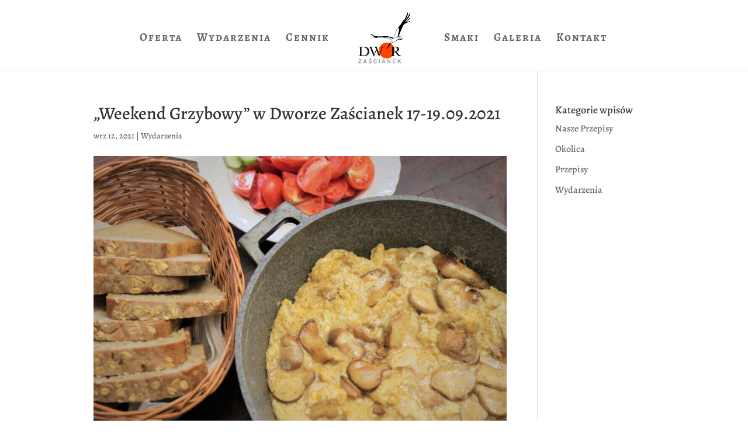

--- FILE ---
content_type: text/css
request_url: https://dworzascianek.pl/wp-content/plugins/divi-weather-gtm/public/assets/divi-weather-gtm-public.css?ver=1.0.3
body_size: 134
content:
.wi {font-family:'weathericons' !important}

.divi-weather-gtm-divider {
    font-weight: bold;
    opacity: 0.5;}

.divi-weather-gtm-error {
    padding: 2%;
    font-style: italic;}
    
.et_pb_weather_content{word-wrap:break-word}    
.et_pb_weather_content{position:relative;max-width:550px;margin:0 auto}
.et_pb_weather_content p:last-of-type{padding-bottom:0}
.et_pb_main_weather_image{margin-bottom:30px;text-align:center}
.et_pb_weather h4{padding-bottom:5px}
.et_pb_weather h4 a{text-decoration:none}
.et_pb_weather_position_left .et_pb_main_weather_image,
.et_pb_weather_position_right .et_pb_main_weather_image{display:table-cell;width:32px}
.et_pb_weather_position_left .et_pb_main_weather_image img,
.et_pb_weather_position_right .et_pb_main_weather_image img{width:inherit}
.et_pb_weather_position_left .et-pb-icon,
.et_pb_weather_position_right .et-pb-icon{font-size:32px}
.et_pb_weather_position_left .et-pb-icon-circle,
.et_pb_weather_position_right .et-pb-icon-circle{padding:8px;-webkit-border-radius:32px;-moz-border-radius:32px;border-radius:32px;font-size:16px}
.et_pb_weather_position_left .et-pb-icon-circle-border,
.et_pb_weather_position_right .et-pb-icon-circle-border{border:2px solid}
.et_pb_weather_position_left .et_pb_weather_container,
.et_pb_weather_position_right .et_pb_weather_container{display:table-cell;vertical-align:top}
.et_pb_weather_position_left .et_pb_weather_container{padding-left:15px}
.et_pb_weather_position_left .et_pb_weather_content{text-align:left}
.et_pb_weather_position_right .et_pb_weather_container{padding-right:15px}
.et_pb_weather_position_right .et_pb_weather_content{padding-right:52px;text-align:right}
.et_pb_weather_position_right .et_pb_main_weather_image{right:0;left:auto}
.et_pb_weather_position_right .et-pb-icon{margin-right:0;margin-left:20px}

--- FILE ---
content_type: text/css
request_url: https://engine40769.idobooking.com/template/widget/css/generate-widget.css.gz
body_size: 904
content:
.i_do_sell_booking_widget_start {
  height: 50px;
  line-height: 50px;
  font-family: Arial;
  font-weight: 700;
  text-transform: uppercase;
  font-size: 14px;
  border: none;
  overflow: hidden;
  display: inline;
  float: none;
  text-align: center;
  -webkit-transition-property: background;
  transition-property: background;
  -webkit-transition-duration: .3s;
  transition-duration: .3s;
  padding: 0;
  color: #fff;
  background: #4cb050;
  cursor: pointer;
  padding: 0 20px
}
.i_do_sell_booking_widget_start:hover {
  background-color: #30952f
}
@media (max-width:768px) {
  #booking-widgetCont {
    width: 100%;
    top: 40px
  }
  #booking-widgetCont-btn-close {
    width: 100%;
    top: -40px;
    left: 0;
    border-bottom: 1px solid #fff!important;
    box-sizing: border-box!important;
    display: inline-block
  }
}
@media (min-width:767px) and (max-width:980px) {
  #booking-widgetCont {
    width: 738px;
    top: 0
  }
  #booking-widgetCont-btn-close {
    width: 40px;
    top: 0;
    left: -40px;
    display: block
  }
}
@media (min-width:980px) {
  #booking-widgetCont {
    width: 1000px;
    top: 0
  }
  #booking-widgetCont-btn-close {
    width: 40px;
    top: 0;
    left: -40px;
    display: block
  }
}
body.booking-widget {
  overflow: hidden!important
}
#booking-widgetWrapper {
  background-color: rgba(0,0,0,.3);
  color: #000;
  left: 0;
  top: 0;
  overflow: hidden;
  position: fixed;
  z-index: 2147483647;
  height: 100%;
  width: 100%;
  cursor: pointer;
  -webkit-overflow-scrolling: touch
}
#booking-widgetCont {
  height: 100%;
  max-width: none;
  position: absolute;
  right: 0;
  -webkit-box-shadow: 0 0 102px -8px rgba(0,0,0,.6);
  -moz-box-shadow: 0 0 102px -8px rgba(0,0,0,.6);
  box-shadow: 0 0 102px -8px rgba(0,0,0,.6);
  transition: all .5s ease-in-out;
  -webkit-transition: all .5s ease-in-out;
  -moz-transition: all .5s ease-in-out;
  -o-transition: all .5s ease-in-out
}
#booking-widgetCont-btn-close {
  -webkit-box-sizing: content-box;
  -moz-box-sizing: content-box;
  box-sizing: content-box;
  height: 40px;
  position: relative;
  border: none;
  font: normal 3.5em/normal Arial,Helvetica,sans-serif;
  color: rgba(255,255,255,1);
  -o-text-overflow: clip;
  text-overflow: clip;
  cursor: pointer;
  position: relative;
  background: #d85356;
  z-index: 99
}
#booking-widgetCont-btn-close:before {
  display: inline-block;
  -webkit-box-sizing: content-box;
  -moz-box-sizing: content-box;
  box-sizing: content-box;
  height: 1px;
  position: absolute;
  content: "";
  border: none;
  font: normal 100%/normal Arial,Helvetica,sans-serif;
  color: rgba(255,255,255,1);
  -o-text-overflow: clip;
  text-overflow: clip;
  background: #fff;
  text-shadow: none;
  -webkit-transform: rotateZ(45deg);
  transform: rotateZ(45deg);
  width: 30px;
  top: 19px;
  left: 5px
}
#booking-widgetCont-btn-close:after {
  display: inline-block;
  -webkit-box-sizing: content-box;
  -moz-box-sizing: content-box;
  box-sizing: content-box;
  height: 1px;
  position: absolute;
  content: "";
  border: none;
  font: normal 100%/normal Arial,Helvetica,sans-serif;
  color: rgba(255,255,255,1);
  -o-text-overflow: clip;
  text-overflow: clip;
  background: #fff;
  text-shadow: none;
  -webkit-transform: rotateZ(-45deg);
  transform: rotateZ(-45deg);
  width: 30px;
  top: 19px;
  left: 5px
}
#booking-widgetWrapper iframe {
  position: absolute;
  top: 0;
  left: 0;
  right: 0;
  bottom: 0;
  width: 100%;
  height: 100%
}
#booking-widgetCont-wrap {
  -webkit-overflow-scrolling: touch;
  background-color: #f7f7f5;
  bottom: 0;
  height: auto;
  left: 0;
  overflow-y: auto;
  position: absolute;
  right: 0;
  top: 0;
  width: auto;
  z-index: 10000
}
.side_button {
  height: 50px;
  width: 250px;
  padding: 16px;
  line-height: 1
}
.float {
  position: fixed
}
.nonfloat {
  position: absolute
}
.left {
  left: -100px
}
.right {
  right: -100px
}
.top {
  top: 130px
}
.bottom {
  bottom: 130px
}
.center {
  top: 50%
}

--- FILE ---
content_type: application/javascript; charset=utf-8
request_url: https://engine40769.idobooking.com/widget/script/loadScriptsForOwnPage?1727520972
body_size: 8848
content:
var WidgetTXT =  WidgetTXT || {};WidgetTXT[1] = WidgetTXT[1] || {};
WidgetTXT[1].TrwaUruchamianieSystemuRezerwacji = 'Trwa uruchamianie systemu rezerwacji...';
WidgetTXT[1].Zamknij = 'Zamknij';var pokoj = "miejsce noclegowe";var pokoje = "accommodations";var pokoi = "miejsc noclegowych";var pokoju = "miejscu noclegowemu";var idosellbooking_defaultLang =  1;var idosellbooking_domain =  "https://engine40769.idobooking.com";var idosellbooking_affiliate_id =  "";var idosellbooking_acp_configuration = {"widgetDomain":"https:\/\/engine40769.idobooking.com"};var idosellbooking_is_new_domain_for_widget = 1;var idosellbooking_is_mobile = "0";var idosellbooking_frontpage_url = "https://engine40769.idobooking.com";var displayCloseDialog = false;
var confirmmessage_pop = '';

function iai_booking_button(obj) {
    var lang = obj.lang;
    if (typeof obj.langNew !== 'undefined') {
        // automatyczny język
        lang = obj.langNew;
        if (obj.langNew == 0) {
            var langTmp = navigator.languages ?
                navigator.languages[0] :
                (navigator.language || navigator.userLanguage);
            langTmp = langTmp.split('-')[0];
            lang = obj.langIdCodes[langTmp];
            obj.lang = lang;
        }
    }

    var text3 = (typeof obj.literalsInLang[lang].button === 'undefined') ? 'Rezerwuj Online' : obj.literalsInLang[lang].button;

    var buttons = document.getElementsByClassName('i_do_sell_booking_widget_start');
    for (var i = 0; i < buttons.length; i++) {
        buttons[i].textContent = text3;
    }
}

function getParmFromHashIdoSellBooking(idosellbooking_url, idosellbooking_parm) {
    var idosellbooking_re = new RegExp("(#|hashurl).*[?&]" + idosellbooking_parm + "=([^&]+)(&|$)");
    var idosellbooking_match = idosellbooking_url.match(idosellbooking_re);
    return (idosellbooking_match ? idosellbooking_match[2] : "");
}
window.addEventListener('message', function (e) {
    const trustedBaseDomains = ['idobooking.com', 'idosell.com'];
    const isOriginTrusted = trustedBaseDomains.some(domain => {
        const isBaseDomain = e.origin === `https://${domain}`;
        const isSubdomain = e.origin.endsWith(`.${domain}`);

        return isBaseDomain || isSubdomain;
    });
    if (!isOriginTrusted) {
        console.warn('Rejected message from untrusted origin:', e.origin);
        return;
    }
    if (typeof e.data == 'object') {
        if (typeof e.data.action == 'string') {
            switch (e.data.action) {
                case 'copy':
                    copyFromEvent(e.data.value);
                    break;
            }
        }
        return;
    }
    if (e.data == 'noDisplayCloseDialog') {
        displayCloseDialog = false;
    }
    if (e.data.indexOf("#txtCloseDialog") == 0) {
        displayCloseDialog = true;
        confirmmessage_pop = e.data.replace("#txtCloseDialog:", "");
    }
});

async function copyFromEvent(text) {
    await navigator.clipboard.writeText(text);
}

booking_init = {
    init: function () {
        this.checkAndRedirectForMobile();
        booking_init.initButtons();
    },
    checkAndRedirectForMobile: function () {
        if (typeof idosellbooking_is_mobile != 'undefined' && idosellbooking_is_mobile == "1") {
            window.location = idosellbooking_frontpage_url;
        }
    },
    link: function () {
        return idosellbooking_domain;
    },
    initButtons: function () {
        if (!document.getElementById('idosellbooking_css')) {
            var idosellbooking_css = document.createElement("link");
            idosellbooking_css.rel = "stylesheet";
            idosellbooking_css.type = "text/css";
            idosellbooking_css.id = "idosellbooking_css";
            idosellbooking_css.href = booking_init.link() + "/template/widget/css/generate-widget.css.gz";
            document.getElementsByTagName("head")[0].appendChild(idosellbooking_css);
        }
    },
    load_widget: function (url) {
        window.open(url, '_blank');
    },
    remove_widget: function () {
        if (displayCloseDialog && confirmmessage_pop) {
            if (!confirm(confirmmessage_pop)) {
                return false;
            }
        }
        var idosellbooking_widget = document.getElementById("booking-widgetWrapper");
        idosellbooking_widget.parentNode.removeChild(idosellbooking_widget);
        displayCloseDialog = false;
        document.body.classList.remove('booking-widget');
    }
};

//// HELPERS
var mobileCheck = {
    ios: (function () {
        return navigator.userAgent.match(/iPhone|iPad|iPod/i);
    }()),
    android: (function () {
        return navigator.userAgent.match(/Android/i);
    }()),
    blackBerry: (function () {
        return navigator.userAgent.match(/BB10|Tablet|Mobile/i);
    }()),
    windows: (function () {
        return navigator.userAgent.match(/IEMobile/i);
    }()),
    smartphone: (function () {
        return (window.innerWidth <= 384 && window.innerHeight <= 640);
    }()),
    tablet: (function () {
        return (navigator.userAgent.match(/Tablet|iPad|iPod/i) && window.innerWidth <= 1280 && window.innerHeight <= 800);
    }()),
    all: (function () {
        return navigator.userAgent.match(/Android|BlackBerry|Tablet|Mobile|iPhone|iPad|iPod|Opera Mini|IEMobile/i);
    }())
};

booking_init.init();

function getGoogleAnalyticsClientIdParam() {
    if (typeof ga !== 'undefined') {
        var clientId = null;
        ga(function(tracker) {
            clientId = tracker.get('clientId');
        });
        if (clientId) {
            return '/ga_client_id/' + clientId;
        }
    }

    return '';
}

function generateWidgetIdoSellBooking(object) {
    try {
        var client_id = object.getAttribute('data-client');
        if ((client_id !== null) && (typeof client_id != 'undefined') && (parseInt(client_id) > 0)) {
            if (typeof idosellbooking_is_new_domain_for_widget != 'undefined' && idosellbooking_is_new_domain_for_widget) {
                idosellbooking_domain = 'https://engine' + client_id + '.idobooking.com';
            } else {
                idosellbooking_domain = 'https://client' + client_id + '.idosell.com';
            }
        }
    } catch (error) {}

    var idosellbooking_link = idosellbooking_domain + '/widget/booking/defaultchoice';

    var idosellbooking_widgetStart = object;
    if (idosellbooking_widgetStart.getAttribute("data-start-date") &&
        idosellbooking_widgetStart.getAttribute("data-end-date")) {
        idosellbooking_link += '/start_date/' + idosellbooking_widgetStart.getAttribute("data-start-date") +
            '/end_date/' + idosellbooking_widgetStart.getAttribute("data-end-date");
    }
    if (idosellbooking_widgetStart.getAttribute("currency")) {
        idosellbooking_link += '/currency/' + idosellbooking_widgetStart.getAttribute("currency");
    }
    if (idosellbooking_widgetStart.getAttribute("language")) {
        idosellbooking_link += '/language/' + idosellbooking_widgetStart.getAttribute("language");
    }
    if (idosellbooking_widgetStart.getAttribute("data-currency")) {
        idosellbooking_link += '/currency/' + idosellbooking_widgetStart.getAttribute("data-currency");
    }
    if (idosellbooking_widgetStart.getAttribute("data-price_type")) {
        idosellbooking_link += '/price_type/' + idosellbooking_widgetStart.getAttribute("data-price_type");
    }
    if (idosellbooking_widgetStart.getAttribute("data-price_from")) {
        idosellbooking_link += '/price_from/' + idosellbooking_widgetStart.getAttribute("data-price_from");
    }
    if (idosellbooking_widgetStart.getAttribute("data-price_to")) {
        idosellbooking_link += '/price_to/' + idosellbooking_widgetStart.getAttribute("data-price_to");
    }
    if (idosellbooking_widgetStart.getAttribute("data-language")) {
        idosellbooking_link += '/language/' + idosellbooking_widgetStart.getAttribute("data-language");
    }
    if (idosellbooking_widgetStart.getAttribute("data-location")) {
        idosellbooking_link += '/location/' + idosellbooking_widgetStart.getAttribute("data-location");
    }
    if (idosellbooking_widgetStart.getAttribute("data-loc_country")) {
        idosellbooking_link += '/loc_country/' + idosellbooking_widgetStart.getAttribute("data-loc_country");
    }
    if (idosellbooking_widgetStart.getAttribute("data-loc_city")) {
        idosellbooking_link += '/loc_city/' + idosellbooking_widgetStart.getAttribute("data-loc_city");
    }
    if (idosellbooking_widgetStart.getAttribute("data-loc_region")) {
        idosellbooking_link += '/loc_region/' + idosellbooking_widgetStart.getAttribute("data-loc_region");
    }
    if (idosellbooking_widgetStart.getAttribute("data-persons-adult")) {
        idosellbooking_link += '/persons-adult/' + idosellbooking_widgetStart.getAttribute("data-persons-adult");
    }
    if (idosellbooking_widgetStart.getAttribute("data-persons-child-big")) {
        idosellbooking_link += '/persons-child-big/' + idosellbooking_widgetStart.getAttribute("data-persons-child-big");
    }
    if (idosellbooking_widgetStart.getAttribute("data-persons-child-small")) {
        idosellbooking_link += '/persons-child-small/' + idosellbooking_widgetStart.getAttribute("data-persons-child-small");
    }
    if (idosellbooking_widgetStart.getAttribute("data-rooms")) {
        idosellbooking_link += '/rooms/' + idosellbooking_widgetStart.getAttribute("data-rooms");
    }
    if (idosellbooking_widgetStart.getAttribute("data-promotion")) {
        idosellbooking_link += '/promotion_id/' + idosellbooking_widgetStart.getAttribute("data-promotion");
    }
    if (idosellbooking_widgetStart.getAttribute("data-show-details")) {
        idosellbooking_link += '/show-details/' + idosellbooking_widgetStart.getAttribute("data-show-details");
    }
    if (idosellbooking_widgetStart.getAttribute("data-skin")) {
        idosellbooking_link += '/skin/' + idosellbooking_widgetStart.getAttribute("data-skin");
    }
    idosellbooking_link += '/from_own_button/1';
    idosellbooking_link += getGoogleAnalyticsClientIdParam();
    var addedParam = false;
    if (idosellbooking_widgetStart.getAttribute("data-object")) {
        var objectsArray = idosellbooking_widgetStart.getAttribute("data-object").split(',');
        if (objectsArray.length) {
            idosellbooking_link += '?';
            var objectUrlArray = [];
            for (i = 0; i < objectsArray.length; ++i) {
                objectUrlArray.push('ob[' + objectsArray[i] + ']');
            }
            idosellbooking_link += objectUrlArray.join('&');
            addedParam = true;
        }
    }

    if (idosellbooking_widgetStart.getAttribute("data-offer")) {
        var offersArray = idosellbooking_widgetStart.getAttribute("data-offer").split(',');
        if (offersArray.length) {
            idosellbooking_link += ((addedParam === true) ? '&amp;' : '?');
            var offerUrlArray = [];
            for (i = 0; i < offersArray.length; ++i) {
                offerUrlArray.push('of[' + offersArray[i] + ']');
            }
            idosellbooking_link += offerUrlArray.join('&');
            addedParam = true;
        }
    }

    if (idosellbooking_widgetStart.getAttribute("data-promotions")) {
        var promotionsArray = idosellbooking_widgetStart.getAttribute("data-promotions").split(',');
        if (promotionsArray.length) {
            idosellbooking_link += ((addedParam === true) ? '&amp;' : '?');
            var promotionUrlArray = [];
            for (i = 0; i < promotionsArray.length; ++i) {
                promotionUrlArray.push('pr[' + promotionsArray[i] + ']');
            }
            idosellbooking_link += promotionUrlArray.join('&');
            addedParam = true;
        }
    }

    if ((idosellbooking_widgetStart.getAttribute("data-offer") ||
            idosellbooking_widgetStart.getAttribute("data-object")) &&
        idosellbooking_widgetStart.getAttribute("data-show-other-objects")) {
        idosellbooking_link += '&showOtherOffers=' + idosellbooking_widgetStart.getAttribute("data-show-other-objects");
    }

    if (typeof page != 'undefined' && page != '') {
        idosellbooking_link += (addedParam ? '&amp;' : '?') + 'redirect=' + page;
        addedParam = true;
    }
    if ((typeof idosellbooking_affiliate_id != 'undefined') && (parseInt(idosellbooking_affiliate_id) > 0)) {
        idosellbooking_link += (addedParam ? '&amp;' : '?') + 'booking-cpa=' + parseInt(idosellbooking_affiliate_id);
    }

    booking_init.load_widget(idosellbooking_link);
}

autoloadIdoSellBooking = function () {
    var hashParams = getCookie('hash_params');
    if (isSafari() && hashParams) {
        document.cookie = "hash_params=; expires=Thu, 01 Jan 1970 00:00:00 UTC; path=/;";
        document.location.href = document.URL + '#widget=' + hashParams;
    }
    var documentURL = decodeURIComponent(document.URL);
    if (documentURL.indexOf('#widget?page=') != -1 || documentURL.indexOf('#widget=') != -1 || documentURL.indexOf('?hashurl=') != -1) {
        if (documentURL.indexOf('#widget?page=') != -1) {
            // automatyczne otwieranie widgetu, jeżeli w url jest parametr #widget?page
            var idosellbooking_url = getParmFromHashIdoSellBooking(documentURL, 'page');
        } else if (documentURL.indexOf('#widget=') != -1) {
            // automatyczne otwieranie widgetu, jeżeli w url jest parametr #widget=
            var idosellbooking_url = documentURL.substring(documentURL.indexOf('#widget=') + 8);
            idosellbooking_url = idosellbooking_url.substring(0, idosellbooking_url.indexOf('&'));
        } else {
            // automatyczne otwieranie widgetu, jeżeli w url jest parametr ?hashurl=
            var idosellbooking_url = documentURL.substring(documentURL.indexOf('?hashurl=') + 9);
            idosellbooking_url = idosellbooking_url.substring(0, idosellbooking_url.indexOf('&'));
        }

        if (idosellbooking_url.substring(0, 7) != 'widget/') { // zabezpieczenie dla starych linków, wygenerowanych przed zmianą domyślnego modułu na wizytówkę
            idosellbooking_url = 'widget/' + idosellbooking_url;
        }
        var idosellbooking_lang = (getParmFromHashIdoSellBooking(documentURL,
            'lang')) ? getParmFromHashIdoSellBooking(documentURL, 'lang') : idosellbooking_defaultLang;
        var idosellbooking_link = idosellbooking_domain + '/widget/booking/defaultchoice/language/' + idosellbooking_lang +
            '?redirect=' + idosellbooking_url;
        booking_init.load_widget(idosellbooking_link);
    }
};

function isSafari() {
    var ua = navigator.userAgent.toLowerCase();
    if (ua.indexOf('safari') !== -1 && ua.indexOf('chrome') === -1) {
        return true;
    }
    return false;
}

function getCookie(cname) {
    var name = cname + "=";
    var decodedCookie = decodeURIComponent(document.cookie);
    var ca = decodedCookie.split(';');
    for(var i = 0; i <ca.length; i++) {
        var c = ca[i];
        while (c.charAt(0) == ' ') {
            c = c.substring(1);
        }
        if (c.indexOf(name) == 0) {
            return c.substring(name.length, c.length);
        }
    }
    return false;
}
(function() {
    setTimeout(autoloadIdoSellBooking, 500);
})();

if (typeof idosellbooking_acp_configuration == 'object' && idosellbooking_acp_configuration.widgetDomain) {
    (function(configuration) {
        if (typeof sessionStorage != 'undefined') {
            if (sessionStorage.getItem('IdoSellBooking.ACP.initData') === null) {
                sessionStorage.setItem('IdoSellBooking.ACP.initData', JSON.stringify({
                    referrer: document.referrer,
                    location: window.location.href
                }));
            }
        }

        window.addEventListener("message", function(event) {
            if (event.origin == configuration.widgetDomain) {
                if (event.data.action == 'ActivityTracking.getStats') {
                    const data = {
                        viewportX: window.innerWidth,
                        viewportY: window.innerHeight,
                        referrer: document.referrer,
                        location: window.location.href
                    };

                    if (typeof sessionStorage != 'undefined') {
                        data.initData = JSON.parse(sessionStorage.getItem('IdoSellBooking.ACP.initData'));
                    }

                    event.source.postMessage({action: 'ActivityTracking.setStats', data: data}, configuration.widgetDomain);
                } else if (event.data.action == 'Widget.OpenReservationDetails') {
                    window.location.href = event.data.OpenReservationDetailsUrl;
                }
            }
        }, false);
    })(idosellbooking_acp_configuration);
} else {
    if (typeof console == 'object') {
        console.info('ACP: Unable to get configuration.');
    }
}

/*! iFrame Resizer (iframeSizer.min.js ) - v3.5.5 - 2016-06-16
 *  Desc: Force cross domain iframes to size to content.
 *  Requires: iframeResizer.contentWindow.min.js to be loaded into the target frame.
 *  Copyright: (c) 2016 David J. Bradshaw - dave@bradshaw.net
 *  License: MIT
 */

!function(a){"use strict";function b(b,c,d){"addEventListener"in a?b.addEventListener(c,d,!1):"attachEvent"in a&&b.attachEvent("on"+c,d)}function c(b,c,d){"removeEventListener"in a?b.removeEventListener(c,d,!1):"detachEvent"in a&&b.detachEvent("on"+c,d)}function d(){var b,c=["moz","webkit","o","ms"];for(b=0;b<c.length&&!N;b+=1)N=a[c[b]+"RequestAnimationFrame"];N||h("setup","RequestAnimationFrame not supported")}function e(b){var c="Host page: "+b;return a.top!==a.self&&(c=a.parentIFrame&&a.parentIFrame.getId?a.parentIFrame.getId()+": "+b:"Nested host page: "+b),c}function f(a){return K+"["+e(a)+"]"}function g(a){return P[a]?P[a].log:G}function h(a,b){k("log",a,b,g(a))}function i(a,b){k("info",a,b,g(a))}function j(a,b){k("warn",a,b,!0)}function k(b,c,d,e){!0===e&&"object"==typeof a.console&&console[b](f(c),d)}function l(d){function e(){function a(){s(V),p(W)}g("Height"),g("Width"),t(a,V,"init")}function f(){var a=U.substr(L).split(":");return{iframe:P[a[0]].iframe,id:a[0],height:a[1],width:a[2],type:a[3]}}function g(a){var b=Number(P[W]["max"+a]),c=Number(P[W]["min"+a]),d=a.toLowerCase(),e=Number(V[d]);h(W,"Checking "+d+" is in range "+c+"-"+b),c>e&&(e=c,h(W,"Set "+d+" to min value")),e>b&&(e=b,h(W,"Set "+d+" to max value")),V[d]=""+e}function k(){function a(){function a(){var a=0,d=!1;for(h(W,"Checking connection is from allowed list of origins: "+c);a<c.length;a++)if(c[a]===b){d=!0;break}return d}function d(){var a=P[W].remoteHost;return h(W,"Checking connection is from: "+a),b===a}return c.constructor===Array?a():d()}var b=d.origin,c=P[W].checkOrigin;if(c&&""+b!="null"&&!a())throw new Error("Unexpected message received from: "+b+" for "+V.iframe.id+". Message was: "+d.data+". This error can be disabled by setting the checkOrigin: false option or by providing of array of trusted domains.");return!0}function l(){return K===(""+U).substr(0,L)&&U.substr(L).split(":")[0]in P}function w(){var a=V.type in{"true":1,"false":1,undefined:1};return a&&h(W,"Ignoring init message from meta parent page"),a}function y(a){return U.substr(U.indexOf(":")+J+a)}function z(a){h(W,"MessageCallback passed: {iframe: "+V.iframe.id+", message: "+a+"}"),N("messageCallback",{iframe:V.iframe,message:JSON.parse(a)}),h(W,"--")}function A(){var b=document.body.getBoundingClientRect(),c=V.iframe.getBoundingClientRect();return JSON.stringify({iframeHeight:c.height,iframeWidth:c.width,clientHeight:Math.max(document.documentElement.clientHeight,a.innerHeight||0),clientWidth:Math.max(document.documentElement.clientWidth,a.innerWidth||0),offsetTop:parseInt(c.top-b.top,10),offsetLeft:parseInt(c.left-b.left,10),scrollTop:a.pageYOffset,scrollLeft:a.pageXOffset})}function B(a,b){function c(){u("Send Page Info","pageInfo:"+A(),a,b)}x(c,32)}function C(){function d(b,c){function d(){P[g]?B(P[g].iframe,g):e()}["scroll","resize"].forEach(function(e){h(g,b+e+" listener for sendPageInfo"),c(a,e,d)})}function e(){d("Remove ",c)}function f(){d("Add ",b)}var g=W;f(),P[g].stopPageInfo=e}function D(){P[W]&&P[W].stopPageInfo&&(P[W].stopPageInfo(),delete P[W].stopPageInfo)}function E(){var a=!0;return null===V.iframe&&(j(W,"IFrame ("+V.id+") not found"),a=!1),a}function F(a){var b=a.getBoundingClientRect();return o(W),{x:Math.floor(Number(b.left)+Number(M.x)),y:Math.floor(Number(b.top)+Number(M.y))}}function G(b){function c(){M=g,H(),h(W,"--")}function d(){return{x:Number(V.width)+f.x,y:Number(V.height)+f.y}}function e(){a.parentIFrame?a.parentIFrame["scrollTo"+(b?"Offset":"")](g.x,g.y):j(W,"Unable to scroll to requested position, window.parentIFrame not found")}var f=b?F(V.iframe):{x:0,y:0},g=d();h(W,"Reposition requested from iFrame (offset x:"+f.x+" y:"+f.y+")"),a.top!==a.self?e():c()}function H(){!1!==N("scrollCallback",M)?p(W):q()}function I(b){function c(){var a=F(g);h(W,"Moving to in page link (#"+e+") at x: "+a.x+" y: "+a.y),M={x:a.x,y:a.y},H(),h(W,"--")}function d(){a.parentIFrame?a.parentIFrame.moveToAnchor(e):h(W,"In page link #"+e+" not found and window.parentIFrame not found")}var e=b.split("#")[1]||"",f=decodeURIComponent(e),g=document.getElementById(f)||document.getElementsByName(f)[0];g?c():a.top!==a.self?d():h(W,"In page link #"+e+" not found")}function N(a,b){return m(W,a,b)}function O(){switch(P[W].firstRun&&T(),V.type){case"close":n(V.iframe);break;case"message":z(y(6));break;case"scrollTo":G(!1);break;case"scrollToOffset":G(!0);break;case"pageInfo":B(P[W].iframe,W),C();break;case"pageInfoStop":D();break;case"inPageLink":I(y(9));break;case"reset":r(V);break;case"init":e(),N("initCallback",V.iframe),N("resizedCallback",V);break;default:e(),N("resizedCallback",V)}}function Q(a){var b=!0;return P[a]||(b=!1,j(V.type+" No settings for "+a+". Message was: "+U)),b}function S(){for(var a in P)u("iFrame requested init",v(a),document.getElementById(a),a)}function T(){P[W].firstRun=!1}var U=d.data,V={},W=null;"[iFrameResizerChild]Ready"===U?S():l()?(V=f(),W=R=V.id,!w()&&Q(W)&&(h(W,"Received: "+U),E()&&k()&&O())):i(W,"Ignored: "+U)}function m(a,b,c){var d=null,e=null;if(P[a]){if(d=P[a][b],"function"!=typeof d)throw new TypeError(b+" on iFrame["+a+"] is not a function");e=d(c)}return e}function n(a){var b=a.id;h(b,"Removing iFrame: "+b),a.parentNode.removeChild(a),m(b,"closedCallback",b),h(b,"--"),delete P[b]}function o(b){null===M&&(M={x:void 0!==a.pageXOffset?a.pageXOffset:document.documentElement.scrollLeft,y:void 0!==a.pageYOffset?a.pageYOffset:document.documentElement.scrollTop},h(b,"Get page position: "+M.x+","+M.y))}function p(b){null!==M&&(a.scrollTo(M.x,M.y),h(b,"Set page position: "+M.x+","+M.y),q())}function q(){M=null}function r(a){function b(){s(a),u("reset","reset",a.iframe,a.id)}h(a.id,"Size reset requested by "+("init"===a.type?"host page":"iFrame")),o(a.id),t(b,a,"reset")}function s(a){function b(b){a.iframe.style[b]=a[b]+"px",h(a.id,"IFrame ("+e+") "+b+" set to "+a[b]+"px")}function c(b){H||"0"!==a[b]||(H=!0,h(e,"Hidden iFrame detected, creating visibility listener"),y())}function d(a){b(a),c(a)}var e=a.iframe.id;P[e]&&(P[e].sizeHeight&&d("height"),P[e].sizeWidth&&d("width"))}function t(a,b,c){c!==b.type&&N?(h(b.id,"Requesting animation frame"),N(a)):a()}function u(a,b,c,d){function e(){var e=P[d].targetOrigin;h(d,"["+a+"] Sending msg to iframe["+d+"] ("+b+") targetOrigin: "+e),c.contentWindow.postMessage(K+b,e)}function f(){i(d,"["+a+"] IFrame("+d+") not found"),P[d]&&delete P[d]}function g(){c&&"contentWindow"in c&&null!==c.contentWindow?e():f()}d=d||c.id,P[d]&&g()}function v(a){return a+":"+P[a].bodyMarginV1+":"+P[a].sizeWidth+":"+P[a].log+":"+P[a].interval+":"+P[a].enablePublicMethods+":"+P[a].autoResize+":"+P[a].bodyMargin+":"+P[a].heightCalculationMethod+":"+P[a].bodyBackground+":"+P[a].bodyPadding+":"+P[a].tolerance+":"+P[a].inPageLinks+":"+P[a].resizeFrom+":"+P[a].widthCalculationMethod}function w(a,c){function d(){function b(b){1/0!==P[w][b]&&0!==P[w][b]&&(a.style[b]=P[w][b]+"px",h(w,"Set "+b+" = "+P[w][b]+"px"))}function c(a){if(P[w]["min"+a]>P[w]["max"+a])throw new Error("Value for min"+a+" can not be greater than max"+a)}c("Height"),c("Width"),b("maxHeight"),b("minHeight"),b("maxWidth"),b("minWidth")}function e(){var a=c&&c.id||S.id+F++;return null!==document.getElementById(a)&&(a+=F++),a}function f(b){return R=b,""===b&&(a.id=b=e(),G=(c||{}).log,R=b,h(b,"Added missing iframe ID: "+b+" ("+a.src+")")),b}function g(){h(w,"IFrame scrolling "+(P[w].scrolling?"enabled":"disabled")+" for "+w),a.style.overflow=!1===P[w].scrolling?"hidden":"auto",a.scrolling=!1===P[w].scrolling?"no":"yes"}function i(){("number"==typeof P[w].bodyMargin||"0"===P[w].bodyMargin)&&(P[w].bodyMarginV1=P[w].bodyMargin,P[w].bodyMargin=""+P[w].bodyMargin+"px")}function k(){var b=P[w].firstRun,c=P[w].heightCalculationMethod in O;!b&&c&&r({iframe:a,height:0,width:0,type:"init"})}function l(){Function.prototype.bind&&(P[w].iframe.iFrameResizer={close:n.bind(null,P[w].iframe),resize:u.bind(null,"Window resize","resize",P[w].iframe),moveToAnchor:function(a){u("Move to anchor","moveToAnchor:"+a,P[w].iframe,w)},sendMessage:function(a){a=JSON.stringify(a),u("Send Message","message:"+a,P[w].iframe,w)}})}function m(c){function d(){u("iFrame.onload",c,a),k()}b(a,"load",d),u("init",c,a)}function o(a){if("object"!=typeof a)throw new TypeError("Options is not an object")}function p(a){for(var b in S)S.hasOwnProperty(b)&&(P[w][b]=a.hasOwnProperty(b)?a[b]:S[b])}function q(a){return""===a||"file://"===a?"*":a}function s(b){b=b||{},P[w]={firstRun:!0,iframe:a,remoteHost:a.src.split("/").slice(0,3).join("/")},o(b),p(b),P[w].targetOrigin=!0===P[w].checkOrigin?q(P[w].remoteHost):"*"}function t(){return w in P&&"iFrameResizer"in a}var w=f(a.id);t()?j(w,"Ignored iFrame, already setup."):(s(c),g(),d(),i(),m(v(w)),l())}function x(a,b){null===Q&&(Q=setTimeout(function(){Q=null,a()},b))}function y(){function b(){function a(a){function b(b){return"0px"===P[a].iframe.style[b]}function c(a){return null!==a.offsetParent}c(P[a].iframe)&&(b("height")||b("width"))&&u("Visibility change","resize",P[a].iframe,a)}for(var b in P)a(b)}function c(a){h("window","Mutation observed: "+a[0].target+" "+a[0].type),x(b,16)}function d(){var a=document.querySelector("body"),b={attributes:!0,attributeOldValue:!1,characterData:!0,characterDataOldValue:!1,childList:!0,subtree:!0},d=new e(c);d.observe(a,b)}var e=a.MutationObserver||a.WebKitMutationObserver;e&&d()}function z(a){function b(){B("Window "+a,"resize")}h("window","Trigger event: "+a),x(b,16)}function A(){function a(){B("Tab Visable","resize")}"hidden"!==document.visibilityState&&(h("document","Trigger event: Visiblity change"),x(a,16))}function B(a,b){function c(a){return"parent"===P[a].resizeFrom&&P[a].autoResize&&!P[a].firstRun}for(var d in P)c(d)&&u(a,b,document.getElementById(d),d)}function C(){b(a,"message",l),b(a,"resize",function(){z("resize")}),b(document,"visibilitychange",A),b(document,"-webkit-visibilitychange",A),b(a,"focusin",function(){z("focus")}),b(a,"focus",function(){z("focus")})}function D(){function a(a,c){function d(){if(!c.tagName)throw new TypeError("Object is not a valid DOM element");if("IFRAME"!==c.tagName.toUpperCase())throw new TypeError("Expected <IFRAME> tag, found <"+c.tagName+">")}c&&(d(),w(c,a),b.push(c))}var b;return d(),C(),function(c,d){switch(b=[],typeof d){case"undefined":case"string":Array.prototype.forEach.call(document.querySelectorAll(d||"iframe"),a.bind(void 0,c));break;case"object":a(c,d);break;default:throw new TypeError("Unexpected data type ("+typeof d+")")}return b}}function E(a){a.fn?a.fn.iFrameResize=function(a){function b(b,c){w(c,a)}return this.filter("iframe").each(b).end()}:i("","Unable to bind to jQuery, it is not fully loaded.")}var F=0,G=!1,H=!1,I="message",J=I.length,K="[iFrameSizer]",L=K.length,M=null,N=a.requestAnimationFrame,O={max:1,scroll:1,bodyScroll:1,documentElementScroll:1},P={},Q=null,R="Host Page",S={autoResize:!0,bodyBackground:null,bodyMargin:null,bodyMarginV1:8,bodyPadding:null,checkOrigin:!0,inPageLinks:!1,enablePublicMethods:!0,heightCalculationMethod:"bodyOffset",id:"iFrameResizer",interval:32,log:!1,maxHeight:1/0,maxWidth:1/0,minHeight:0,minWidth:0,resizeFrom:"parent",scrolling:!1,sizeHeight:!0,sizeWidth:!1,tolerance:0,widthCalculationMethod:"scroll",closedCallback:function(){},initCallback:function(){},messageCallback:function(){j("MessageCallback function not defined")},resizedCallback:function(){},scrollCallback:function(){return!0}};a.jQuery&&E(jQuery),"function"==typeof define&&define.amd?define([],D):"object"==typeof module&&"object"==typeof module.exports?module.exports=D():a.iFrameResize=a.iFrameResize||D()}(window||{});
function IdoSellOnLoad(IdoSellFunction) { // Wczytuje skrypt po załadowaniu dokumentu
    /in/.test(document.readyState)?setTimeout('IdoSellOnLoad('+IdoSellFunction+')',9):IdoSellFunction()
}
IdoSellOnLoad(function() {
    allIframes = document.getElementsByTagName("iframe");
    for(var i = 0, max = allIframes.length; i < max; i++) {
        if (allIframes[i].src.indexOf("/widget/booking/") > -1) { //Wszystkie iframy kierujące na widget
            // allIframes[i].style.maxWidth = allIframes[i].style.width; //IframeResizer potrzebuje widtha w postaci procentowej więc obecny width -> maxWidth a width -> 100%
            allIframes[i].style.width = "1px"; //1px fix dla safari mobilnego
            allIframes[i].style.minWidth = "100%"; //fix dla safari mobilnego
            allIframes[i].style.minHeight = allIframes[i].clientHeight + "px";
            allIframes[i].style.height = "100%";
            allIframes[i].style.overflow = "hidden";
            iFrameResize(
                {
                    checkOrigin:false, // poprawia działanie przy przepierowaniu clientXXXX.idosell.com -> engineXXXX.idobooking.com
                    enablePublicMethods: true, // Enable methods within iframe hosted page
                    minHeight:700,
                },
                allIframes[i]
            );
        }
    }
});

--- FILE ---
content_type: application/javascript; charset=utf-8
request_url: https://client40769.idosell.com/template/widget/js/widget_booking.js?1727520972
body_size: 81644
content:
var iai_booking_search = function (obj) {
    var lang = '';
    iai_booking_search.hideContainer = true;
    if (typeof obj.langNew !== 'undefined') {
        lang = obj.langNew;
        // automatyczny język
        if (obj.langNew == 0) {
            var langTmp = navigator.languages
                ? navigator.languages[0]
                : (navigator.language || navigator.userLanguage);
            langTmp = langTmp.split('-')[0];
            lang = obj.langIdCodes[langTmp];
            obj.lang = lang;
        }
        var months = (typeof obj.literalsInLang[lang].months === 'undefined') ? (typeof obj.months === 'undefined') ? obj.months : ["Styczeń", "Luty", "Marzec", "Kwiecień", "Maj", "Czerwiec", "Lipiec", "Sierpień", "Wrzesień", "Październik", "Listopad", "Grudzień"] : obj.literalsInLang[lang].months;
        var days = (typeof obj.literalsInLang[lang].days === 'undefined') ? ["Nd", "Pn", "Wt", "Śr", "Cz", "Pt", "So"] : obj.literalsInLang[lang].days;
        var txt0 = (typeof obj.literalsInLang[lang].trigger === 'undefined') ? 'REZERWACJA ONLINE' : obj.literalsInLang[lang].trigger;
        var txt1 = (typeof obj.literalsInLang[lang].label1 === 'undefined') ? 'Od' : obj.literalsInLang[lang].label1;
        var txt2 = (typeof obj.literalsInLang[lang].label2 === 'undefined') ? 'Do' : obj.literalsInLang[lang].label2;
        var txt5 = (typeof obj.literalsInLang[lang].label3 === 'undefined') ? 'Osoby' : obj.literalsInLang[lang].label3;
        var txt6 = (typeof obj.literalsInLang[lang].label4 === 'undefined') ? 'Pokoje' : obj.literalsInLang[lang].label4;
        var txt7 = (typeof obj.literalsInLang[lang].label5 === 'undefined') ? 'Lokalizacja' : obj.literalsInLang[lang].label5;
        var txt3 = (typeof obj.literalsInLang[lang].button === 'undefined') ? 'Sprawdź dostępność' : obj.literalsInLang[lang].button;
    } else {
        // w przypadku wygenerowanych wcześniej kodow
        var months = (typeof obj.months === 'undefined') ? ["Styczeń", "Luty", "Marzec", "Kwiecień", "Maj", "Czerwiec", "Lipiec", "Sierpień", "Wrzesień", "Październik", "Listopad", "Grudzień"] : obj.months;
        var days = (typeof obj.days === 'undefined') ? ["Nd", "Pn", "Wt", "Śr", "Cz", "Pt", "So"] : obj.days;
        var txt0 = (typeof obj.trigger === 'undefined') ? 'REZERWACJA ONLINE' : obj.trigger;
        var txt1 = (typeof obj.label1 === 'undefined') ? 'Od' : obj.label1;
        var txt2 = (typeof obj.label2 === 'undefined') ? 'Do' : obj.label2;
        var txt5 = (typeof obj.label3 === 'undefined') ? 'Osoby' : obj.label3;
        var txt6 = (typeof obj.label4 === 'undefined') ? 'Pokoje' : obj.label4;
        var txt7 = (typeof obj.label5 === 'undefined') ? 'Lokalizacja' : obj.label5;
        var txt3 = (typeof obj.button === 'undefined') ? 'Sprawdź dostępność' : obj.button;
        lang = obj.lang;
    }

    var txt4 = (typeof obj.placeholder === 'undefined') ? '' : obj.placeholder;
    var txt8 = (typeof obj.label6 === 'undefined') ? 'Pozostałe' : obj.label6;
    var icon = (typeof obj.icon === 'undefined') ? 'bed' : obj.icon;
    var showPersons = (typeof obj.showPersons === 'undefined') ? false : obj.showPersons;
    var showRooms = (typeof obj.showRooms === 'undefined') ? false : obj.showRooms;
    var showLocation = (typeof obj.showLocation === 'undefined') ? false : obj.showLocation;
    var closeLocationBind = false;
    var locationUrl = (typeof obj.locationUrl === 'undefined') ? false : obj.locationUrl;
    var clientId = obj.clientId;
    var mainColor = (typeof obj.mainColor === 'undefined') ? '#4ab24f': obj.mainColor;
    var css = (typeof obj.css === 'undefined') ? '#iai_book_se button, .iai_book_trigger b{background:' + mainColor + ';} #iaicalendar td.iaiactiveday{background:#3f51b5;} form .iaiicon-users,form .iaiicon-bed, form .iaiicon-cab , form .iaiicon-calendar, form .iaiicon-location {color:#3f51b5;}' : obj.css;
    var wrapperId = (typeof obj.wrapperId === 'undefined') ? 'iai-search' : obj.wrapperId;
    var mode = (typeof obj.mode === 'undefined') ? 'horizontal' : obj.mode;
    iai_g = function (id) {
        return  document.getElementById(id);
    }
    getFormPosition = function(){
      var topPos = iai_g('iai_book_se').getBoundingClientRect().top;
      return window.innerHeight - topPos > 350
    }
    iai_calendar = function (insert, input, separator, dateIdToCompare) {
        var element = document.getElementById(input);
        if (element.getAttribute('data-year')) {
            var date = new Date(element.getAttribute('data-year'), element.getAttribute('data-month'), element.getAttribute('data-day'));
            var isSetDate = true;
        } else {
            var date = new Date();
            var isSetDate = false;
        }
        var day_curr = date.getDate();
        var month = date.getMonth();
        var month_curr = month;
        var year = date.getFullYear();
        var year_curr = year;
        _iainext = function (year, month) {
            date = new Date(year, month + 1, 1);
            month = date.getMonth();
            year = date.getFullYear();
            document.getElementById(insert).innerHTML = cal_add(year, month, isSetDate);
        }
        _iaiprev = function (year, month) {
            date = new Date(year, month - 1, 1);
            month = date.getMonth();
            year = date.getFullYear();
            document.getElementById(insert).innerHTML = cal_add(year, month, isSetDate);
        }
        _iaival = function (day_counter, month, year) {

            var tab = [year, ('0' + (month + 1)).slice(-2), ('0' + day_counter).slice(-2)];
            if (element)
                element.setAttribute('data-year', year);
            element.setAttribute('data-month', month);
            element.setAttribute('data-day', day_counter);
            element.value = tab.join(separator);
        }
        _iaidel = function () {
            if (document.getElementById("iaicalendar")) {
                var element = document.getElementById("iaicalendar");
                element.outerHTML = "";
                delete element;
            }
        }
        _iai_show_calender_to = function () {
            if (element.getAttribute('id') == 'iai_booking_date_from') {
                var dateFromElement = document.getElementById('iai_booking_date_from');
                var dateToElement = document.getElementById('iai_booking_date_to');
                var year = dateFromElement.getAttribute('data-year');
                var month = dateFromElement.getAttribute('data-month');
                var day = dateFromElement.getAttribute('data-day');
                dateToElement.setAttribute('data-year', year);
                dateToElement.setAttribute('data-month', month);
                dateToElement.setAttribute('data-day', day);
                iai_calendar('iai_booking_data2','iai_booking_date_to','-','iai_booking_date_from');
            }
        }
        var cal_add = function (year, month, isSetDate) {
            _iaidel();
            this_month = new Date(year, month, 1);
            next_month = new Date(year, month + 1, 1);
            first_week_day = this_month.getDay();
            days_in_this_month = Math.round((next_month.getTime() - this_month.getTime()) / (1000 * 60 * 60 * 24));
            var calendar_html = '<div id="iaicalendar"><table><tr><td class="iai_prev" onclick="_iaiprev(' + year + ',' + month + ');"><i class="iaiicon-left-open"></i></td>'
                    + '<td colspan="5" class="iaiyear">' + months[month] + ' ' + year + '</td>'
                    + '<td class="iai_next" onclick="_iainext(' + year + ',' + month + ');"><i class="iaiicon-right-open"></i></td></tr><tr class="iai_cal_day"><td>' + days[1] + '</td><td>' + days[2] + '</td><td>' + days[3] + '</td><td>' + days[4] + '</td><td>' + days[5] + '</td><td>' + days[6] + '</td><td>' + days[0] + '</td></tr><tr>';
            var numberEmpty = first_week_day == 0 ? 6 : first_week_day-1;    
            for (week_day = 0; week_day < numberEmpty; week_day++) {
                calendar_html += '<td class="iaiemptyday"> </td>';
            }
            week_day = first_week_day;
            if (dateIdToCompare == null) {
                var dateToCompare = new Date();
                var isFromDate = false;
            } else {
                var elementDateToCompare = document.getElementById(dateIdToCompare);
                var elementDateToCompareYear = elementDateToCompare.getAttribute('data-year');
                if (elementDateToCompareYear === null) {
                    var dateToCompare = date;
                    var isFromDate = false;
                } else {
                    var elementDateToCompareMonth = elementDateToCompare.getAttribute('data-month');
                    var elementDateToCompareDay = elementDateToCompare.getAttribute('data-day');
                    var dateToCompare = new Date(elementDateToCompareYear, elementDateToCompareMonth, elementDateToCompareDay, 23, 59, 59);
                    var isFromDate = true;
                }
            }
            for (day_counter = 1; day_counter <= days_in_this_month; day_counter++) {
                var dateCreated = new Date(year, month, day_counter, 23, 59, 59);
                var dateToday = new Date();
                week_day %= 7;
                if (week_day == 1)
                    calendar_html += '</tr><tr>';
                if ((isFromDate == false || isSetDate) && (day_curr == day_counter && month_curr == month && year_curr == year)) {
                    calendar_html += '<td class="iaiactiveday" onclick="_iaival(' + day_counter + ',' + month + ',' + year + '); _iaidel(); _iai_show_calender_to();">' + day_counter + '</td>';
                } else if ((isSetDate == false) && (isFromDate && (dateToCompare.getTime() == dateCreated.getTime()))) {
                    calendar_html += '<td class="iaiactiveday" onclick="_iaival(' + day_counter + ',' + month + ',' + year + '); _iaidel(); _iai_show_calender_to();">' + day_counter + '</td>';
                } else if (isFromDate && dateToCompare > dateCreated) {
                    calendar_html += '<td class="iaipastday">' + day_counter + ' </td>';
                } else if (dateToday > dateCreated) {
                    calendar_html += '<td class="iaipastday">' + day_counter + ' </td>';
                } else {
                    calendar_html += '<td class="iaiday" onclick="_iaival(' + day_counter + ',' + month + ',' + year + '); _iaidel(); _iai_show_calender_to();"> ' + day_counter + ' </td>';
                }

                week_day++;
            }
            calendar_html += '</tr></table></div><style>';
            calendar_html += '#iaicalendar {position:absolute;z-index:9999;left:0}';
            calendar_html += '#iaicalendar table {border-collapse: separate;border-spacing: 3px;border:1px solid #ddd;background:#fff;}'
                        + '#iaicalendar td {box-sizing: border-box;background: #eee;border: 1px solid #ddd;color: #222;font-family: arial;font-size: 12px;font-weight: normal;padding: 5px 0;min-width: 32px;text-align: center;vertical-align: middle;}'
                        + '#iaicalendar .iai_cal_day td {border:none;background:none;font-weight:bold;}'
                        + '#iaicalendar img {width:15px;}'
                        + '#iaicalendar td.iaiemptyday {border:none;background:none;font-weight:bold;}'
                        + '#iaicalendar td.iaiactiveday {border:1px solid #333;background:#333;color:#fff;}'
                        + '#iaicalendar td.iaipastday {border:none;background:none;font-weight:bold;}'
                        + '.iaiday,.iai_next,.iai_prev,.iaiactiveday {cursor:pointer;}'
                        + '.iaiday:hover {border:1px solid #333;}'
                        + '#iaicalendar td.iaiyear {font-weight:bold;}'
                        + '</style>';
            return calendar_html;
        };
        document.getElementById(insert).innerHTML = cal_add(year, month, isSetDate);
        var topCalendarPosition = (window.innerHeight + window.pageYOffset - document.getElementById(insert).getBoundingClientRect().top - document.getElementById(insert).clientHeight) - document.getElementById('iaicalendar').clientHeight;

        if (topCalendarPosition > 0) {
            document.getElementById('iaicalendar').style.top = '0px';
        } else {
            document.getElementById('iaicalendar').style.top = topCalendarPosition+'px';
        }

        document.body.addEventListener('click', function (e) {
            if (document.getElementById('iaicalendar')) {
                var node = e.target.parentNode;
                var isChild = false;
                while (node != null) {
                    if (typeof node.id !== 'undefined' && node.id == 'iaicalendar' ||
                        node.parentNode != null && typeof node.parentNode.id !== 'undefined' && node.parentNode.id == 'iai_book_form')
                    {
                        isChild = true;
                        node = null;
                    } else {
                        node = node.parentNode;
                    }
                }

                if (!isChild) {
                    _iaidel();
                }
            }
        });
    },

     iai_location_check_countries = function (containerId) {
        var iaicountries = document.getElementsByClassName(containerId);
        var numberCountries = 0;
        for (var z = 0; z < iaicountries.length; z++) {
            for (var i = 0; i < iaicountries[z].childNodes.length; i++) {
                var el = iaicountries[z].childNodes[i];
                if (el.className == 'iailocation-country') {
                    numberCountries++;
                }
            }
        }

        if (numberCountries == 1) {
            for (var z = 0; z < iaicountries.length; z++) {
                for (var i = 0; i < iaicountries[z].childNodes.length; i++) {
                    var el = iaicountries[z].childNodes[i];
                    if (el.className == 'iailocation-country') {
                        el.style.display = 'none';
                    }
                }
            }
        }

        return numberCountries;
     },

        iai_location_check_districts = function (containerId) {
            var iaidistricts = document.getElementsByClassName(containerId);
            var numberDistricts = 0;
            for (var z = 0; z < iaidistricts.length; z++) {
                for (var i = 0; i < iaidistricts[z].childNodes.length; i++) {
                    var el = iaidistricts[z].childNodes[i];
                    if (el.className == 'iailocation-district') {
                        numberDistricts++;
                    }
                }
            }

            if (numberDistricts == 1) {
                for (var z = 0; z < iaidistricts.length; z++) {
                    for (var i = 0; i < iaidistricts[z].childNodes.length; i++) {
                        var el = iaidistricts[z].childNodes[i];
                        if (el.className == 'iailocation-district') {
                            el.style.display = 'none';
                        }
                    }
                }
            }

            return numberDistricts;
        },

    iai_location_check_cities = function (containerId) {
        var iaicities = document.getElementsByClassName(containerId);
        var numberCities = 0;
        for (var z = 0; z < iaicities.length; z++) {
            for (var i = 0; i < iaicities[z].childNodes.length; i++) {
                var el = iaicities[z].childNodes[i];
                if (el.className == 'iailocation-city') {
                    numberCities++;
                }
            }
        }

        return numberCities;
    },

    iai_location_padding_countries = function(containerId)
    {
        var iaicountries = document.getElementsByClassName(containerId);
        var paddingOffset;
        for (var z = 0; z < iaicountries.length; z++) {
            for (var i = 0; i < iaicountries[z].childNodes.length; i++) {
                var el = iaicountries[z].childNodes[i];
                if (el.tagName == 'LI') {
                    if (el.style.paddingLeft == '') {
                        paddingOffset = '10px';
                    } else {
                        paddingOffset = el.style.paddingLeft
                    }
                } else if (el.tagName == 'UL') {
                    for (var j = 0; j < el.childNodes.length; j++) {
                        if (el.childNodes[j].tagName == 'LI') {
                            el.childNodes[j].style.paddingLeft = (parseInt(paddingOffset.replace(/px/,'')) + 15) + 'px';
                        }
                    }
                }
            }
        }
    },

    iai_location_padding_cities = function(containerId)
    {
        var iaicities = document.getElementsByClassName(containerId);
        var paddingOffset;
        for (var z = 0; z < iaicities.length; z++) {
            for (var i = 0; i < iaicities[z].childNodes.length; i++) {
                var el = iaicities[z].childNodes[i];
                if (el.tagName == 'LI') {
                    if (el.style.paddingLeft == '') {
                        paddingOffset = '10px';
                    } else {
                        paddingOffset = el.style.paddingLeft
                    }
                } else if (el.tagName == 'UL') {
                    for (var j = 0; j < el.childNodes.length; j++) {
                        if (el.childNodes[j].tagName == 'LI') {
                            el.childNodes[j].style.paddingLeft = (parseInt(paddingOffset.replace(/px/,'')) + 15) + 'px';
                        }
                    }
                }
            }
        }
    },

    iai_location_padding_districts = function(containerId)
    {
        var iaidistricts = document.getElementsByClassName(containerId);

        var differentNames = {};
        var differentName = false;
        for (var z = 0; z < iaidistricts.length; z++) {
            var numberOfDiscticts = 0;
            for (var i = 0; i < iaidistricts[z].childNodes.length; i++) {
                var el = iaidistricts[z].childNodes[i];
                if (el.tagName == 'LI') {
                    numberOfDiscticts++;
                }
            }
            differentNames[z] = numberOfDiscticts;
            if (numberOfDiscticts > 1) {
                differentName = true;
            }
        }

        var paddingOffset;
        for (var z = 0; z < iaidistricts.length; z++) {
            for (var i = 0; i < iaidistricts[z].childNodes.length; i++) {
                var el = iaidistricts[z].childNodes[i];
                if (el.tagName == 'LI') {
                    if (el.style.paddingLeft == '' || !differentName) {
                        paddingOffset = '10px';
                    } else {
                        paddingOffset = el.style.paddingLeft
                    }
                    if (!differentName || differentNames[z] == 1) {
                        el.style.display = 'none';
                    }
                } else if (el.tagName == 'UL') {
                    for (var j = 0; j < el.childNodes.length; j++) {
                        if (el.childNodes[j].tagName == 'LI') {
                            el.childNodes[j].style.paddingLeft = (parseInt(paddingOffset.replace(/px/,'')) + 15) + 'px';
                        }
                    }
                }
            }
        }
    },

    iai_location_hide = function (containerId) {
        var iaielements = document.getElementsByClassName(containerId);
        for (var z = 0; z < iaielements.length; z++) {
            iaielements[z].style.display = 'none';
            for (var i = 0; i < iaielements[z].childNodes.length; i++) {
                if (iaielements[z].childNodes[i].className != 'iailocation-seleted') {
                    iaielements[z].childNodes[i].style.display = 'none';
                }
            }
        }
    },

    iai_location_show_uder = function(containerId, ids, level) {
        var z;
        var iaielements = document.getElementsByClassName(containerId);
        for (z = 0; z < iaielements.length; z++) {
            if (iaielements[z].getAttribute('data-location-ids') == ids.join()) {
                iaielements[z].parentNode.style.display = 'block';
                iaielements[z].nextSibling.style.display = 'block';

                break;
            }
        }

        if (iaielements[z].nextSibling.childNodes.length == 2) {
            if (level == 'city' || level == 'country') {
                iaielements[z].nextSibling.childNodes[1].style.cssText = iaielements[z].nextSibling.childNodes[1].style.cssText.replace('none', 'block');
                iai_booking_search.locationSelected.district = iai_booking_search.locationSelected.city;
                iai_booking_search.locationSkip.district = 1;
            }
        }
    },

    iai_location_hide_under = function(containerId) {
        var iaielements = document.getElementsByClassName(containerId);

        var differentNames = false;
        for (var z = 0; z < iaielements.length; z++) {
            for (var i = 0; i < iaielements[z].childNodes.length; i++) {
                var el = iaielements[z].childNodes[i];
                if (el.tagName == 'LI' && el.innerHTML != '') {
                    differentNames = true;
                    break;
                }
            }
            if (differentNames) {
                break;
            }
        }

        for (var z = 0; z < iaielements.length; z++) {
            for (var i = 0; i < iaielements[z].childNodes.length; i++) {
                var el = iaielements[z].childNodes[i];
                if (el.tagName == 'UL' && differentNames) {
                    el.style.display = 'none';
                } else if (el.tagName == 'LI' && !differentNames) {
                    el.style.display = 'none';
                }
            }
        }
    },

    iai_set_location = function(element) {
        var input = document.getElementById('iai_booking_location'),
            label = document.getElementById('iai_booking_location_label');

        if (iai_booking_search.locationAdvancedDisplay) {
            switch (element.getAttribute('class')) {
                case 'iailocation-country':
                    iai_booking_search.locationSelected.country = element.getAttribute('data-location-ids').split(',');
                    iai_booking_search.locationSelectedName.country = element.innerText.match(/(.*) \([0-9]+\)$/)[1];
                    input.value = element.innerText.match(/(.*) \([0-9]+\)$/)[1];
                    label.innerHTML = element.innerText.match(/(.*) \([0-9]+\)$/)[1];
                    break;
                case 'iailocation-city':
                    iai_booking_search.locationSelected.city = element.getAttribute('data-location-ids').split(',');
                    iai_booking_search.locationSelectedName.city = element.innerText.match(/(.*) \([0-9]+\)$/)[1];
                    input.value = element.innerText.match(/(.*) \([0-9]+\)$/)[1];
                    label.innerHTML = element.innerText.match(/(.*) \([0-9]+\)$/)[1];
                    break;
                case 'iailocation-district':
                    iai_booking_search.locationSelected.district = element.getAttribute('data-location-ids').split(',');
                    iai_booking_search.locationSelectedName.district = element.innerText.match(/(.*) \([0-9]+\)$/)[1];
                    input.value = element.innerText.match(/(.*) \([0-9]+\)$/)[1];
                    label.innerHTML = element.innerText.match(/(.*) \([0-9]+\)$/)[1];
                    break;
                case 'iailocation-addres':
                    iai_booking_search.locationSelected.addres  = element.getAttribute('data-location-ids').split(',');
                    iai_booking_search.locationSelectedName.addres = element.innerText;
                    input.value = element.innerText;
                    label.innerHTML = element.innerText;
                    break;
            }
            input.setAttribute('data-location-ids', element.getAttribute('data-location-ids'));

            iai_location();
        } else {
            input.value = element.innerText;
            input.setAttribute('data-location-ids', element.getAttribute('data-location-ids'));
            label.innerHTML = element.innerText;

            document.getElementById('iailocation-container').style.display = 'none';
            iai_booking_search.hideContainer = true;
        }
    },

    iai_location_clear_selected = function (field) {
        switch (field) {
            case 'country':
                iai_booking_search.locationSelected['country'] = 0;
                iai_booking_search.locationSelectedName['country'] = 0;
                iai_booking_search.locationSkip['country'] = 0;
            case 'city':
                iai_booking_search.locationSelected['city'] = 0;
                iai_booking_search.locationSelectedName['city'] = 0;
                iai_booking_search.locationSkip['city'] = 0;
            case 'district':
                iai_booking_search.locationSelected['district'] = 0;
                iai_booking_search.locationSelectedName['district'] = 0;
                iai_booking_search.locationSkip['district'] = 0;
            case 'addres':
                iai_booking_search.locationSelected['addres'] = 0;
                iai_booking_search.locationSelectedName['addres'] = 0;
                iai_booking_search.locationSkip['addres'] = 0;
        }

        var input = document.getElementById('iai_booking_location'),
            label = document.getElementById('iai_booking_location_label');

        var dictionaries = iai_location_get_dictionaries();
        var countries = dictionaries[0];
        var cities = dictionaries[1];
        var districts = dictionaries[3];

        if (iai_booking_search.locationSelected['district'] != 0 && iai_booking_search.locationSkip['district'] == 0) {
            input.setAttribute('data-location-ids', iai_booking_search.locationSelected['district']);
            input.value = iai_booking_search.locationSelectedName['district'];
            label.innerHTML = iai_booking_search.locationSelectedName['district'];
        } else if (iai_booking_search.locationSelected['city'] != 0 && iai_booking_search.locationSkip['city'] == 0) {
            input.setAttribute('data-location-ids', iai_booking_search.locationSelected['city']);
            input.value = iai_booking_search.locationSelectedName['city'];
            label.innerHTML = iai_booking_search.locationSelectedName['city'];
        } else if (iai_booking_search.locationSelected['country'] != 0 && iai_booking_search.locationSkip['country'] == 0) {
            input.setAttribute('data-location-ids', iai_booking_search.locationSelected['country']);
            input.value = iai_booking_search.locationSelectedName['country'];
            label.innerHTML = iai_booking_search.locationSelectedName['country'];
        } else {
            input.removeAttribute('data-location-ids');
            input.value = '';
            label.innerHTML = txt7;
        }

        iai_location();
    },

    iai_array_diff = function(arr, arr2) {
        var ret = [];
        for (var i in arr) {
            if (arr2.indexOf(arr[i]) > -1) {
                ret.push(arr[i]);
            }
        }
        return ret;
    },

    iai_location_get_html = function (dictionaries, insert)
    {
        var countries = dictionaries[0];
        var cities = dictionaries[1];
        var addresses = dictionaries[2];
        var districts = dictionaries[3];
        var tree = dictionaries[4];

        var calendar_html = '<ul class="iailocation-countries';

        if (iai_booking_search.locationAdvancedDisplay) {
            calendar_html += ' iailocation-advanced';
        } else {
            calendar_html += ' iailocation-simple';
        }
        calendar_html += '">';

        if (iai_booking_search.locationSelected.country != 0 && iai_booking_search.locationSkip.country == 0) {
            calendar_html += '<li class="iailocation-seleted">' +
                '<span class="iailocation-seleted-left">' + iai_booking_search.locationSelectedName.country + '</span>' +
                '<span class="iailocation-seleted-right" onclick="iai_location_clear_selected(\'country\', ' + insert + ')">x</span>' +
            '</li>';
        }


        var numberCities = 0;
        var cityName = '';
        for (var city in cities) {
            if (cities.hasOwnProperty(city)) {
                numberCities++
                cityName = city;
            }
        }

        if ((iai_booking_search.locationSelected.city != 0 && iai_booking_search.locationSkip.city == 0)) {
            calendar_html += '<li class="iailocation-seleted">';
            calendar_html += '<span class="iailocation-seleted-left">' + iai_booking_search.locationSelectedName.city + '</span>';
            calendar_html += '<span class="iailocation-seleted-right" onclick="iai_location_clear_selected(\'city\', ' + insert + ')">x</span>';
            calendar_html += '</li>';
        }

        if (iai_booking_search.locationSelected.district != 0 && iai_booking_search.locationSkip.district == 0) {
            calendar_html += '<li class="iailocation-seleted">' +
                '<span class="iailocation-seleted-left">' + iai_booking_search.locationSelectedName.district + '</span>' +
                '<span class="iailocation-seleted-right" onclick="iai_location_clear_selected(\'district\', ' + insert + ')">x</span>' +
            '</li>';
        }

        if (iai_booking_search.locationSelected.addres != 0 && iai_booking_search.locationSkip.addres == 0) {
            calendar_html += '<li class="iailocation-seleted">' +
                '<span class="iailocation-seleted-left">' + iai_booking_search.locationSelectedName.addres + '</span>' +
                '<span class="iailocation-seleted-right" onclick="iai_location_clear_selected(\'addres\', ' + insert + ')">x</span>' +
            '</li>';
        }

        var locationsIds = [];
        for (var country in tree) {
            if (!tree.hasOwnProperty(country)) {
                continue;
            }
            calendar_html += '<li class="iailocation-country" data-parent-id="' + insert + '" data-location-ids="' + countries[country].join() + '" onclick="iai_set_location(this)">';
            if (iai_booking_search.locationAdvancedDisplay) {
                calendar_html += country + ' (' + countries[country].length + ')';
            } else {
                calendar_html += country;
            }
            calendar_html += '</li>';
            calendar_html += '<ul class="iailocation-cities">';
            for (var city in tree[country]) {
                if (!tree[country].hasOwnProperty(city)) {
                    continue;
                }
                locationsIds = iai_array_diff(countries[country], cities[city]);
                calendar_html += '<li class="iailocation-city" data-parent-id="' + insert + '" data-location-ids="' + locationsIds.join() + '" onclick="iai_set_location(this)">';
                if (iai_booking_search.locationAdvancedDisplay) {
                    calendar_html += city + ' (' + locationsIds.length + ')';
                } else {
                    calendar_html += city;
                }
                calendar_html += '</li>';

                calendar_html += '<ul class="iailocation-districts">';
                for (var district in tree[country][city]) {
                    if (!tree[country][city].hasOwnProperty(district)) {
                        continue;
                    }
                    locationsIds = iai_array_diff(cities[city], districts[district]);
                    calendar_html += '<li class="iailocation-district" data-parent-id="' + insert + '" data-location-ids="' + locationsIds.join() + '" onclick="iai_set_location(this)">';
                    if (iai_booking_search.locationAdvancedDisplay) {
                        calendar_html += district + ' (' + locationsIds.length + ')';
                    } else {
                        calendar_html += district;
                    }
                    calendar_html += '</li>';

                    calendar_html += '<ul class="iailocation-addresses">';
                    for (var addres in tree[country][city][district]) {
                        if (!tree[country][city][district].hasOwnProperty(addres)) {
                            continue;
                        }
                        locationsIds = iai_array_diff(districts[district], addresses[addres]);
                        calendar_html += '<li class="iailocation-addres" data-parent-id="' + insert + '" data-location-ids="' + locationsIds.join() + '" onclick="iai_set_location(this)">' + addres + '</li>';

                    }
                    calendar_html += '</ul>';
                }
                calendar_html += '</ul>';
            }
            calendar_html += '</ul>';
        }
        calendar_html += '</ul>';

        return calendar_html;
    },

    iai_location_get_dictionaries = function ()
    {
        var countries = {};
        var cities = {};
        var districts = {};
        var addresses = {};
        var tree = {};

        for (var locationId in iai_booking_location) {
            if (!iai_booking_location.hasOwnProperty(locationId)) {
                continue;
            }

            for (var key in iai_booking_location[locationId]) {
                if (!iai_booking_location[locationId].hasOwnProperty(key)) {
                    continue;
                }

                if (key === 'street') {
                    if (!addresses.hasOwnProperty(iai_booking_location[locationId][key])) {
                        addresses[iai_booking_location[locationId][key]] = [];
                    }
                    addresses[iai_booking_location[locationId][key]].push(locationId);
                }

                if (key === 'city') {
                    if (!cities.hasOwnProperty(iai_booking_location[locationId][key])) {
                        cities[iai_booking_location[locationId][key]] = [];
                    }
                    cities[iai_booking_location[locationId][key]].push(locationId);
                }

                if (key === 'country') {
                    if (!countries.hasOwnProperty(iai_booking_location[locationId][key][lang])) {
                        countries[iai_booking_location[locationId][key][lang]] = [];
                    }
                    countries[iai_booking_location[locationId][key][lang]].push(locationId);
                }

                if (key === 'region') {
                    if (iai_booking_location[locationId][key] == '') {
                        iai_booking_location[locationId][key] = txt8;
                    }
                    if (!districts.hasOwnProperty(iai_booking_location[locationId][key])) {
                        districts[iai_booking_location[locationId][key]] = [];
                    }
                    districts[iai_booking_location[locationId][key]].push(locationId);
                }
            }

            if (!tree.hasOwnProperty(iai_booking_location[locationId]['country'][lang])) {
                tree[iai_booking_location[locationId]['country'][lang]] = {};
            }
            if (!tree[iai_booking_location[locationId]['country'][lang]].hasOwnProperty(iai_booking_location[locationId]['city'])) {
                tree[iai_booking_location[locationId]['country'][lang]][iai_booking_location[locationId]['city']] = {};
            }

            if (!tree[iai_booking_location[locationId]['country'][lang]][iai_booking_location[locationId]['city']].hasOwnProperty(iai_booking_location[locationId]['region'])) {
                tree[iai_booking_location[locationId]['country'][lang]][iai_booking_location[locationId]['city']][iai_booking_location[locationId]['region']] = {};
            }

            if (!tree[iai_booking_location[locationId]['country'][lang]][iai_booking_location[locationId]['city']][iai_booking_location[locationId]['region']].hasOwnProperty(iai_booking_location[locationId]['street'])) {
                tree[iai_booking_location[locationId]['country'][lang]][iai_booking_location[locationId]['city']][iai_booking_location[locationId]['region']][iai_booking_location[locationId]['street']] = [];
            }
            tree[iai_booking_location[locationId]['country'][lang]][iai_booking_location[locationId]['city']][iai_booking_location[locationId]['region']][iai_booking_location[locationId]['street']].push(locationId);
        }

        //sortowanie w koleności alfabetycznej
        var n = {};
        for (var country in tree) {
            if (tree.hasOwnProperty(country)) {
                for (var city in tree[country]) {
                    if (tree[country].hasOwnProperty(city)) {
                        for (var region in tree[country][city]) {
                            if (tree[country][city].hasOwnProperty(region)) {
                                n = {};
                                Object.keys(tree[country][city][region]).sort().forEach(function(v, i) {
                                    n[v] = tree[country][city][region][v];
                                });
                                tree[country][city][region] = n;
                            }
                        }
                        n = {};
                        Object.keys(tree[country][city]).sort(function(a, b) {
                            if (a == txt8) {
                                return 1;
                            }
                            if (b == txt8) {
                                return -1;
                            }
                            if (a > b) {
                                return 1;
                            }
                            if (a < b) {
                                return -1;
                            }
                            return 0;
                        }).forEach(function(v, i) {
                            n[v] = tree[country][city][v];
                        });
                        tree[country][city] = n;
                    }
                }
                n = {};
                Object.keys(tree[country]).sort().forEach(function(v, i) {
                    n[v] = tree[country][v];
                });
                tree[country] = n;
            }
        }
        n = {};
        Object.keys(tree).sort().forEach(function(v, i) {
            n[v] = tree[v];
        });
        tree = n;

        return [countries, cities, addresses, districts, tree];
    },

    iai_location_append_container = function (insert, calendar_html)
    {
        var iailocation = document.createElement('div');
        iailocation.id = 'iailocation-container';
        iailocation.innerHTML = calendar_html;
        document.getElementById(insert).appendChild(iailocation);
    },

    iai_location_set_advanced_display = function () {
        if (Object.keys(iai_booking_location).length > 9) {
            iai_booking_search.locationAdvancedDisplay = true;
        } else {
            iai_booking_search.locationAdvancedDisplay = false;
        }
    },

    iai_location_selected = function () {
        iai_booking_search.locationSelected = {
            'country' : 0,
            'city' : 0,
            'district' : 0,
            'addres' : 0
        };

        iai_booking_search.locationSelectedName = {
            'country' : 0,
            'city' : 0,
            'district' : 0,
            'addres' : 0
        };

        iai_booking_search.locationSkip = {
            'country' : 0,
            'city' : 0,
            'district' : 0,
            'addres' : 0
        };
    },

    iai_location_advanced_display_logic = function () {
        var checkCountries = iai_location_check_countries('iailocation-countries');
        if (checkCountries == 1) {
            var checkCities = iai_location_check_cities('iailocation-cities');
            if (checkCities == 1) {
                var checkDistricts = iai_location_check_districts('iailocation-districts');
                if (checkDistricts == 1) {
                    if (iai_booking_search.locationSelected.addres === 0) {
                        iai_location_hide_under('iailocation-addresses');
                    } else {
                        iai_location_hide('iailocation-addresses');
                    }
                } else {
                    if (iai_booking_search.locationSelected.district === 0) {
                        iai_location_hide_under('iailocation-districts');
                    } else {
                        iai_location_hide('iailocation-districts');

                        iai_location_show_uder('iailocation-district', iai_booking_search.locationSelected.district, 'district');
                        if (iai_booking_search.locationSelected.addres === 0) {
                            iai_location_hide_under('iailocation-addresses');
                        } else {
                            iai_location_hide('iailocation-addresses');
                        }
                    }
                }
            } else {
                if (iai_booking_search.locationSelected.city === 0) {
                    iai_location_hide_under('iailocation-cities');
                } else {
                    iai_location_hide('iailocation-cities');

                    iai_location_show_uder('iailocation-city', iai_booking_search.locationSelected.city, 'city');
                    if (iai_booking_search.locationSelected.district === 0) {
                        iai_location_hide_under('iailocation-districts');
                    } else {
                        iai_location_hide('iailocation-districts');

                        iai_location_show_uder('iailocation-district', iai_booking_search.locationSelected.district, 'district');
                        if (iai_booking_search.locationSelected.addres === 0) {
                            iai_location_hide_under('iailocation-addresses');
                        } else {
                            iai_location_hide('iailocation-addresses');
                        }
                    }
                }
            }
        } else {
            if (iai_booking_search.locationSelected.country === 0) {
                iai_location_hide_under('iailocation-countries');
            } else {
                iai_location_hide('iailocation-countries');

                iai_location_show_uder('iailocation-country', iai_booking_search.locationSelected.country, 'country');
                if (iai_booking_search.locationSelected.city === 0) {
                    iai_location_hide_under('iailocation-cities');
                } else {
                    iai_location_hide('iailocation-cities');

                    iai_location_show_uder('iailocation-city', iai_booking_search.locationSelected.city, 'city');
                    if (iai_booking_search.locationSelected.district === 0) {
                        iai_location_hide_under('iailocation-districts');
                    } else {
                        iai_location_hide('iailocation-districts');

                        iai_location_show_uder('iailocation-district', iai_booking_search.locationSelected.district, 'district');
                        if (iai_booking_search.locationSelected.addres === 0) {
                            iai_location_hide_under('iailocation-addresses');
                        } else {
                            iai_location_hide('iailocation-addresses');
                        }
                    }
                }
            }
        }
    },

    iai_location_sample_display_logic = function () {
        var checkCountries = iai_location_check_countries('iailocation-countries');
        if (checkCountries == 1) {
            var checkCities = iai_location_check_cities('iailocation-cities');
            if (checkCities != 1) {
                iai_location_padding_cities('iailocation-cities');
            }

            var checkDistricts = iai_location_check_districts('iailocation-districts');
            if (checkDistricts != 1) {
                iai_location_padding_districts('iailocation-districts');
            }
        } else {
            iai_location_padding_countries('iailocation-countries');
        }
    },

    iai_location = function()
    {
        var insert = 'iai_location';
        iai_location_set_advanced_display();

        var dictionaries = iai_location_get_dictionaries();
        var calendar_html = iai_location_get_html(dictionaries, insert);

        if (!document.getElementById('iailocation-container')) {
            iai_location_append_container(insert, calendar_html);
        } else if (iai_booking_search.locationAdvancedDisplay) {
            document.getElementById('iailocation-container').innerHTML = calendar_html;
        }

        if (iai_booking_search.locationAdvancedDisplay) {
            if (!document.getElementById('iailocation-container')) {
                iai_location_append_container(insert, calendar_html);
            }
            iai_location_advanced_display_logic();
        } else {
            iai_location_sample_display_logic();
        }

        if (iai_booking_search.hideContainer == true) {
            document.getElementById('iailocation-container').style.display = 'block';
            iai_booking_search.hideContainer = false;
        } else {
            document.getElementById('iailocation-container').style.display = 'none';
            iai_booking_search.hideContainer = true;
        }

        var topCalendarPosition = (window.innerHeight + window.pageYOffset - document.getElementById(insert).getBoundingClientRect().top - document.getElementById(insert).clientHeight) - document.getElementById('iailocation-container').clientHeight;

        if (topCalendarPosition > 0) {
            document.getElementById('iailocation-container').style.top = '0px';
        } else {
            document.getElementById('iailocation-container').style.top = topCalendarPosition+'px';
        } 
    },

    iai_get_location_json = function() {
        if (showLocation && locationUrl && null == document.querySelector('script[src="' + locationUrl + '"]')) {
            var script = document.createElement('script');
            script.src = locationUrl + '?' + Date.now();

            document.getElementsByTagName('head')[0].appendChild(script);
        }
    },

    iai_validate_date = function(validateDate, greaterThan) {
        var validateDateSplit = validateDate.split('-');
        if (!validateDateSplit[0]) {
            if (validateDate.length == 0 && (greaterThan === null || greaterThan.length == 0)) {
                return true;
            }
            return false;
        }

        var date = new Date(validateDateSplit[0], validateDateSplit[1] - 1, validateDateSplit[2], 23, 59);
        if (greaterThan == null) {
            greaterThan = new Date();
        } else {
            var greaterThanSplit = greaterThan.split('-');
            greaterThan = new Date(greaterThanSplit[0], greaterThanSplit[1] - 1, greaterThanSplit[2]);
        }

        if (date < greaterThan) {
            return false;
        }

        return true;
    },
    iai_validate_natural_number = function (number) {
        number = number.toString();
        if (number.length == 0) {
            return true;
        }
        var n1 = Math.abs(number);
        var n2 = parseInt(number, 10);

        return !isNaN(n1) && n2 === n1 && n1.toString() === number && n2 > 0;
    }
    iai_errorClass = function(elementId, result) {
        if (result) {
            document.getElementById(elementId).classList.add('iaiError');
        } else {
            document.getElementById(elementId).className = document.getElementById(elementId).className.replace(/\biaiError\b/,'');
        }
    },
    iai_browser_submit = function(submit) {
        var validate = true;
        var dateFromElement = document.getElementById('iai_booking_date_from');
        var validateElement = iai_validate_date(dateFromElement.value, null);
        if (validateElement) {
            iai_errorClass('iai_booking_date_from', false);
            submit.setAttribute('data-start-date', dateFromElement.value);
        } else {
            iai_errorClass('iai_booking_date_from', true);
            submit.removeAttribute('data-start-date');
        }
        validate = validate && validateElement;

        var dateToElement = document.getElementById('iai_booking_date_to');
        validateElement = iai_validate_date(dateToElement.value, dateFromElement.value);
        if (validateElement) {
            iai_errorClass('iai_booking_date_to', false);
            submit.setAttribute('data-end-date', dateToElement.value);
        } else {
            iai_errorClass('iai_booking_date_to', true);
            submit.removeAttribute('data-end-date');
        }
        validate = validate && validateElement;

        if (dateFromElement.value == '' && dateToElement.value != '') {
            iai_errorClass('iai_booking_date_from', true);
            submit.removeAttribute('data-start-date');
            validate = false;
        }

        var personsElement = document.getElementById('iai_booking_persons');
        if (personsElement) {
            validateElement = iai_validate_natural_number(personsElement.value);
            if (validateElement) {
                iai_errorClass('iai_booking_persons', false);
                submit.setAttribute('data-persons-adult', personsElement.value);
            } else {
                iai_errorClass('iai_booking_persons', true);
                submit.removeAttribute('data-persons-adult');
            }
        }
        validate = validate && validateElement;

        var roomElement = document.getElementById('iai_booking_rooms');
        if (roomElement) {
            validateElement = iai_validate_natural_number(roomElement.value);
            if (validateElement) {
                iai_errorClass('iai_booking_rooms', false);
                submit.setAttribute('data-rooms', roomElement.value);
            } else {
                iai_errorClass('iai_booking_rooms', true);
                submit.removeAttribute('data-rooms');
            }
        }
        validate = validate && validateElement;

        var locationElement = document.getElementById('iai_booking_location');
        if (locationElement) {
            if (locationElement.getAttribute('data-location-ids')) {
                submit.setAttribute('data-location', locationElement.getAttribute('data-location-ids'));
            } else {
                submit.removeAttribute('data-location');
            }
        }

        if (validate) {
            generateWidgetIdoSellBooking(submit);
        }
    },
    iai_get_form = function(formClass, formStyle)
    {
        if (typeof idosellbooking_is_new_domain_for_widget != 'undefined' && idosellbooking_is_new_domain_for_widget) {
            var actionDomain = 'https://engine' + clientId + '.idobooking.com';
        } else {
            var actionDomain = 'https://client' + clientId + '.idosell.com';
        }
        var form = '<form id="iai_book_form" class="' + formClass + '" style="' + formStyle + '" action="' + actionDomain + '/widget/index.php">';
        if (showLocation == '1') {
            form += '<div>'
                + '<label for="iai_booking_location" id="iai_booking_location_label">' + txt7 + '</label>'
                + '<input onclick="iai_location(\'iai_location\')" type="text" id="iai_booking_location" value="" readonly/>'
                + '<div id="iai_location"></div>'
                + '<i class="iaiicon-location"></i>'
                + '</div>';
        }
        form += '<div>'
            + '<label for="iai_booking_date_from">' + txt1 + '</label>'
            + '<input pattern="\\d{4}-\\d{1,2}-\\d{1,2}" onclick="iai_calendar(\'iai_booking_data1\',\'iai_booking_date_from\',\'-\',null)" type="text" name="dateFrom" id="iai_booking_date_from" value="" placeholder="' + txt4 + '"/>'
            + '<i class="iaiicon-calendar" onclick="this.previousSibling.click()"></i>'
            + '<div style="position:relative;" id="iai_booking_data1"></div>'
            + '</div>'
            + '<div>'
            + '<label for="iai_booking_date_to">' + txt2 + '</label>'
            + '<input pattern="\\d{4}-\\d{1,2}-\\d{1,2}" onclick="iai_calendar(\'iai_booking_data2\',\'iai_booking_date_to\',\'-\',\'iai_booking_date_from\')" type="text" name="dateTo" id="iai_booking_date_to" value="" placeholder="' + txt4 + '"/>'
            + '<i class="iaiicon-calendar" onclick="this.previousSibling.click()"></i>'
            + '<div style="position:relative;" id="iai_booking_data2"></div>'
            + '</div>';
        if (showPersons == '1') {
            form += '<div class="iai_input-small iai_margin-small" id="person_section">'
                + '<label for="iai_booking_persons">' + txt5 + '</label>'
                + '<input maxlength="2" pattern="\\d{1,2}" type="text" onchange="iai_validate_search_inputs()" id="iai_booking_persons" value="" title="podaj ilość osób." />'
                + '<i class="iaiicon-users"></i>'
                + '</div>';
        }
        if (showRooms == '1') {
            form += '<div class="iai_input-small">'
                + '<label for="iai_booking_rooms">' + txt6 + '</label>'
                + '<input maxlength="2" pattern="\\d{1,2}" type="text" name="rooms" onchange="iai_validate_search_inputs()" id="iai_booking_rooms" value="" title="podaj ilość pokoi." />'
                + '<i class="iaiicon-' + icon + '"></i>'
                + '</div>'
        }
        form += '<div style="clear:both;">'
                + '<button type="submit" language="' + lang +'" onclick="iai_browser_submit(this); return false;">' + txt3 + '</button>'
                + '</div>'
                + '</form>';

        return form;
    },

    iai_location_bind_outside = function () {
        if (showLocation && !closeLocationBind) {
            document.body.addEventListener('click', function (e) {
                if (document.getElementById('iai_location')) {
                    if (!(
                        (e.target.tagName == 'LI' &&
                            (
                            e.target.className == 'iailocation-country' ||
                            e.target.className == 'iailocation-city' ||
                            e.target.className == 'iailocation-district' ||
                            e.target.className == 'iailocation-addres'
                            )
                        ) || (
                            e.target.tagName == 'INPUT' && e.target.getAttribute('id') == 'iai_booking_location'
                        ) || (
                            e.target.tagName == 'SPAN' && (e.target.className == 'iailocation-seleted-left' || e.target.className == 'iailocation-seleted-right')
                        )
                    )) {
                        if(document.getElementById('iailocation-container'))
                            document.getElementById('iailocation-container').style.display = 'none';
                    }
                }
            });

            closeLocationBind = true;
        }
    },

    iai_get_location_json();
    iai_location_selected();
    iai_location_bind_outside();

    if (mode == 'veritical-left') {
        var html = '<div id="iai_book_se" class="iai_veritical">'
            + '<div class="iai_book_trigger"><span>' + txt0 + '</span><b><i class="iaiicon-calendar"></i></b></div>'
            + iai_get_form('iai_rotate270', '');
    } else if (mode == 'veritical-right') {
        var html = '<div id="iai_book_se" class="iai_veritical">'
            + iai_get_form('iai_rotate270', '')
            + '<div class="iai_book_trigger"><span>' + txt0 + '</span><b><i class="iaiicon-calendar"></i></b></div>';
    } else if (mode == 'frontpage') {
        var html = '<div id="iai_book_se" class="iai_frontpage">'
            + '<div class="iai_book_trigger"><span>' + txt0 + '</span><b><i class="iaiicon-calendar"></i></b></div>'
            + iai_get_form('', 'display: none;');
    } else {
        var html = '<div id="iai_book_se" class="iai_horizontal">' + iai_get_form('');
    }
    html += '</div>'
            + '<style type="text/css">'
            + '.iai_veritical_box{position:fixed;width: 265px;z-index: 9999}'
            + '.iai_veritical_box * { -webkit-box-sizing: initial;-moz-box-sizing: initial;box-sizing: initial;}'
            + '.iai_veritical_left{left: -264px;}'
            + '.iai_veritical_right{right: -264px;}'
            + '.iai_veritical_box.top{top: 5%;}'
            + '.iai_veritical_box.center{top: 40%}'
            + '.iai_veritical_box.bottom{bottom: 80px}'
            + '.iai_frontpage{position:fixed;width: 250px !important;}'
            + '.iai_frontpage * { -webkit-box-sizing: initial;-moz-box-sizing: initial;box-sizing: initial;}'
            + '.iai_book_trigger{cursor:pointer;padding:10px 0 10px 20px; font-size:16px;position:relative;color:#fff;background:#333;background:rgba(0,0,0,0.6);text-align:initial;line-height:1.5;}'
            + '.iai_frontpage .iai_book_trigger{line-height:1.0;}'
            + '.iai_frontpage #iaicalendar{left:-36px;}'
            + '.iai_book_trigger b{position:absolute; top:0; right:0; bottom:0; padding:10px;background:#333;}'
            + '#iai_book_se {border:1px solid #ddd;z-index: 999;width:100%;font-family:arial;}'
            + '#iai_book_se.iai_horizontal {width:initial;display:inline-block;}'
            + '#iai_book_se.iai_veritical {max-width:265px;width:100%;font-family:arial;}'
            + '#iai_location {position:relative;z-index:1000;}'
            + '#iai_book_form input[readonly]#iai_booking_location {padding-right:28px;}'  
            + '#iailocation-container {position:absolute;left:0;right:0}'            
            + '#iai_book_se form{padding:15px 20px 10px 20px;background:#fff;box-shadow: 0 0 5px 0 rgba(0, 0, 0, 0.2);margin-bottom: 0;}'
            + '#iai_book_se label{display: block;font-size: 13px;font-weight: bold;padding-bottom: 3px; color: #666;-webkit-box-sizing: content-box;-moz-box-sizing: initial;box-sizing: content-box; margin:0; text-align: left;}'
            + '#iai_book_se input, #iai_book_se input[readonly]{background-color: #fff !important; border: 1px solid #ddd;box-sizing: border-box;color: #333;font-size: 14px;height: 37px;width: 100%;padding: 10px;font-family: arial;}'
            + '#iai_book_se form > div{position:relative;display:inline-block;margin:0 10px 10px 0;width: 186px;}'
            + '#iai_book_se form > div:last-child{margin:0 0 10px 0}'
            + '#iai_book_se form > div.iai_input-small{width:100px;}'
            + '#iai_book_se.iai_veritical form > div{display:block;width:100%;}'
            + '#iai_book_se.iai_veritical form > div.iai_input-small{width:105px;display:inline-block;margin: 0 0 10px 0;}'
            + '#iai_book_se.iai_veritical form > div.iai_margin-small{margin: 0 15px 10px 0;}'
            + '#iai_book_se.iai_frontpage form > div{display:block;width:100%;}'
            + '#iai_book_se.iai_frontpage form > div.iai_input-small{width:100px;display:inline-block;margin: 0 0 10px 0;}'
            + '#iai_book_se.iai_frontpage form > div.iai_margin-small{margin: 0 10px 10px 0;}'
            + '#iai_book_se button{padding:10px 0; width:100%; border:none; background:#333; color:#fff; font-weight:bold; font-size:14px;cursor:pointer;}'
            + '#iai_book_se .iaiError{border: 1px solid #F00;}'
            + 'form .iaiicon-users, form .iaiicon-cab, form .iaiicon-bed, form .iaiicon-calendar, form .iaiicon-location {float: right;font-size: 18px;margin-right: 5px;margin-top: -30px;position: relative;z-index: 1; }'
            + '@font-face {'
            + 'font-family:"iaifonts";'
            + 'src:url([data-uri]);font-weight: normal;font-style: normal;}'
            + '[class^="iaiicon-"]:before, [class*=" iaiicon-"]:before {'
            + 'font-family: "iaifonts";font-style: normal;font-weight: normal;speak: none;display: inline-block;text-decoration: inherit;width: 1em;margin-right: .2em;text-align: center;font-variant: normal;text-transform: none;line-height: 1em; margin-left: .2em;-webkit-font-smoothing: antialiased;-moz-osx-font-smoothing: grayscale;}'
            + '.iaiicon-left-open:before { content: "\\e819"; }'
            + '.iaiicon-right-open:before { content: "\\e81a"; }'
            + '.iaiicon-calendar:before { content: "\\e818"; }'
            + 'form .iaiicon-location { font-size: 24px; margin-top: -35px; margin-right: 0}'
            + '.iaiicon-location:before { content: "\\e80b"; }'
            + '.iai_book_trigger .iaiicon-calendar:before { color: #fff; -webkit-transform: rotate(+270deg);-moz-transform: rotate(+270deg);-ms-transform: rotate(+270deg);-o-transform: rotate(+270deg);filter: progid:DXImageTransform.Microsoft.BasicImage(rotation=3);}'
            + '.iai_frontpage .iai_book_trigger .iaiicon-calendar:before { -webkit-transform: initial;-moz-transform: initial;-ms-transform: initial;-o-transform: initial;filter: initial;}'
            + '.iaiicon-users:before { content: "\\e81b"; }'
            + '.iaiicon-bed:before { content: "\\e814"; }'
            + '.iaiicon-cab:before { content: "\\f1b9"; }'            
            + '.iai_rotate90 .iai_book_trigger {' +
                'bottom: 0;' +
                'box-sizing: content-box;' +
                'left: 100%;' +
                'position: absolute;' +
                'top: 0;' +
                'width: 21px;' +
                'overflow: hidden;}'
            + '.iai_rotate90.iai_veritical_right .iai_book_trigger {' +
                'left: auto;'+
                'right: 100%;}'    
            + '.iai_rotate90 .iai_book_trigger b{'+
                'height: 21px;'+
                'top: auto;'+
                'transform: rotate(90deg);}'

            + '.iai_rotate90 .iai_book_trigger span {' +
                'display: block;' +
                'position: relative;' +
                'transform: rotate(90deg);' +
                'transform-origin: 3px 9px 0;' +
                'white-space: nowrap;}' 

            + '#iailocation-container { ' +
                'border-radius: 0 !important; ' +
                '-webkit-box-shadow: 0 rgba(0, 0, 0, 0.2); ' +
                'box-shadow: 0 0 rgba(0, 0, 0, 0.2); ' +
                'font-size: 14px; ' +
                'text-align: left;' +
                'max-height: 262px;' +
                'overflow: auto;' +
                'background-color: #ffffff;' +
                'color: #666666;' +
                'border: 1px solid rgba(0, 0, 0, 0.15);' +
            '}'
            + '#iailocation-container ul { ' +
                'list-style-type: none; ' +
                'margin: 0' +
            '}'
            + '#iailocation-container ul li {' +
                'cursor: pointer; ' +
                'font-size: 13px; ' +
                'font-weight: normal; ' +
                'line-height: 22px; ' +
                'margin-left: 0;' +
                'padding: 1px 10px;' +
            '}'
            + '#iailocation-container ul li:hover {' +
                'background: #f5f5f5;'
            + '}'
            + '#iailocation-container ul li.iailocation-seleted {' +
                'cursor: default;' +
            '}'
            + '.iailocation-seleted-left {' +
                'width: 94%; ' +
                'display: inline-block;' +
                'font-weight: 700' +
            '}'
            + '.iailocation-seleted-right {' +
                'width: 6%; ' +
                'display: inline-block; ' +
                'text-align: right; ' +
                'vertical-align: top;' +
                'color: #c0c0c0;' +
                'cursor: pointer;' +
            '}'
            + '.iailocation-simple .iailocation-country, .iailocation-simple .iailocation-city {' +
                'font-weight: 700 !important;' +
            '}'
            + css
            + '</style>';
    
    var elements = document.getElementsByClassName(wrapperId);
    for (var i=0; i<elements.length; i++) {
        elements[i].innerHTML = html;
    }
    
    var elements = document.getElementsByClassName('iai_book_trigger');
    if (document.getElementsByClassName('iai_frontpage').length) {
        for (var i=0; i<elements.length; i++) {
            elements[i].onclick = function() {
                if (this.nextSibling.style.display != 'block') {
                    this.nextSibling.style.display = 'block';
                } else {
                    this.nextSibling.style.display = 'none';
                }
            };
        }
    } else {
        for (var i=0; i<elements.length; i++) {
            var onClickBookTriger = false;
            var animateLeft = function (obj, from, to, direction) {
                from = parseInt(from);
                to = parseInt(to);
                if (direction == 1) {
                    if (from < to) {
                        onClickBookTriger = false;
                        return;
                    }
                    var box = obj;
                    box.style.left = from + "px";
                    setTimeout(function() {
                        animateLeft(obj, from - 2, to, 1);
                    }, 1) 
                } else {
                    if (from > to) {
                        onClickBookTriger = false;
                        return;
                    }
                    var box = obj;
                    box.style.left = from + "px";
                    setTimeout(function() {
                        animateLeft(obj, from + 2, to, 0);
                    }, 1) 
                }
            }
            elements[i].onclick = function() {
                if (onClickBookTriger == false) {
                    onClickBookTriger = true;
                    var element = this.parentNode.parentNode;
                    var elementStyle = window.getComputedStyle(element);
                    var elementLeft = elementStyle.left.substring(0, elementStyle.left.length - 2);
                    if (parseInt(elementLeft) < 0) {
                        animateLeft(element, elementLeft, 0, 0);
                    } else {
                        animateLeft(element, elementLeft, -265, 1);
                    }
                }
            }

            var elementsRight = document.getElementsByClassName('iai_veritical_right');
            for (var k=0; k<elementsRight.length; k++) {
                var animateRight = function (obj, from, to, direction) {
                    from = parseInt(from);
                    to = parseInt(to);
                    if (direction == 1) {
                        if (from < to) {
                            onClickBookTriger = false;
                            return;
                        }
                            var box = obj;
                            box.style.right = from + "px";
                            setTimeout(function() {
                                animateRight(obj, from - 2, to, 1);
                            }, 1) 
                    } else {
                        if (from > to) {
                            onClickBookTriger = false;
                            return;
                        }
                            var box = obj;
                            box.style.right = from + "px";
                            setTimeout(function() {
                                animateRight(obj, from + 2, to, 0);
                            }, 1) 
                    }
                }
                elements[i].onclick = function(e, el) {
                    if (onClickBookTriger == false) {
                        onClickBookTriger = true;
                        var element = this.parentNode.parentNode;
                        var elementStyle = window.getComputedStyle(element);
                        var elementRight = elementStyle.right.substring(0, elementStyle.right.length - 2);
                        if (parseInt(elementRight) < 0) {
                            animateRight(element, elementRight, 0, 0);
                        } else {
                            animateRight(element, elementRight, -265, 1);
                        }
                    }
                }
            }
        }
    }
};

//nowe sablony
var iai_validate_search_inputs = function(maxPersons, minPersons, rooms) {
    if (typeof maxPersons !== 'undefined' && typeof minPersons !== 'undefined') {
        var personsInput = document.getElementById('iai_booking_persons');
        if (maxPersons > 0 && Number(personsInput.value) > maxPersons) {
            personsInput.value = maxPersons;
        }
        if (Number(personsInput.value) < minPersons) {
            personsInput.value = minPersons;
        }
    }
    if (typeof rooms !== 'undefined') {
        var roomsInput = document.getElementById('iai_booking_rooms');
        if (Number(roomsInput.value) > rooms) {
            personsInput.value = rooms;
        }
    }
};

//stare szablony
var iai_validate_inputs = function(maxPersons, minPersons, rooms) {
    document.getElementById("iai_booking_persons").addEventListener("change", function() {
        if (maxPersons > 0 && Number(this.value) > maxPersons) {
            this.value = maxPersons;
        }
        if (Number(this.value) < minPersons) {
            this.value = minPersons;
        }
    });
    document.getElementById("iai_booking_rooms").addEventListener("change", function() {
        if (Number(this.value) > rooms) {
            this.value = rooms;
        }
    });
};


